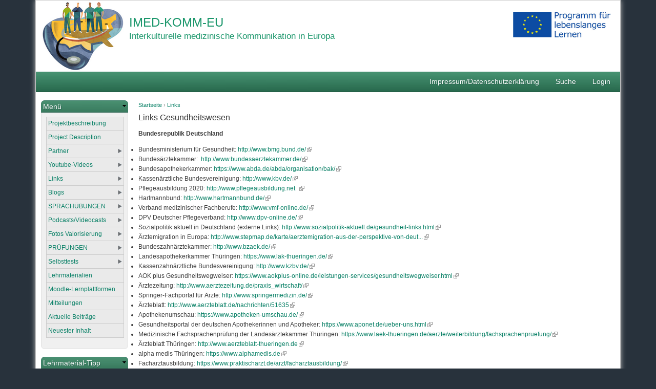

--- FILE ---
content_type: text/html; charset=utf-8
request_url: https://www.imed-komm.eu/node/7
body_size: 11645
content:
<!DOCTYPE html PUBLIC "-//W3C//DTD XHTML+RDFa 1.0//EN"
  "http://www.w3.org/MarkUp/DTD/xhtml-rdfa-1.dtd">
<html xmlns="http://www.w3.org/1999/xhtml" xml:lang="de" version="XHTML+RDFa 1.0" dir="ltr"
  xmlns:content="http://purl.org/rss/1.0/modules/content/"
  xmlns:dc="http://purl.org/dc/terms/"
  xmlns:foaf="http://xmlns.com/foaf/0.1/"
  xmlns:og="http://ogp.me/ns#"
  xmlns:rdfs="http://www.w3.org/2000/01/rdf-schema#"
  xmlns:sioc="http://rdfs.org/sioc/ns#"
  xmlns:sioct="http://rdfs.org/sioc/types#"
  xmlns:skos="http://www.w3.org/2004/02/skos/core#"
  xmlns:xsd="http://www.w3.org/2001/XMLSchema#">

<head profile="http://www.w3.org/1999/xhtml/vocab">
  <meta http-equiv="Content-Type" content="text/html; charset=utf-8" />
<meta name="Generator" content="Drupal 7 (http://drupal.org)" />
<link rel="canonical" href="/node/7" />
<link rel="shortlink" href="/node/7" />
<link rel="alternate" type="application/rss+xml" title="Neuigkeiten IMED-KOMM.EU" href="https://www.imed-komm.eu/rss.xml" />
<link rel="shortcut icon" href="https://www.imed-komm.eu/sites/all/themes/cti_flex/favicon.ico" type="image/vnd.microsoft.icon" />
  <title>Links Gesundheitswesen | IMED-KOMM-EU</title>
  <style type="text/css" media="all">
@import url("https://www.imed-komm.eu/modules/system/system.base.css?t64oio");
@import url("https://www.imed-komm.eu/modules/system/system.menus.css?t64oio");
@import url("https://www.imed-komm.eu/modules/system/system.messages.css?t64oio");
@import url("https://www.imed-komm.eu/modules/system/system.theme.css?t64oio");
</style>
<style type="text/css" media="all">
@import url("https://www.imed-komm.eu/sites/all/libraries/mediaelement/build/mediaelementplayer.min.css?t64oio");
</style>
<style type="text/css" media="all">
@import url("https://www.imed-komm.eu/sites/all/modules/collapsiblock/collapsiblock.css?t64oio");
@import url("https://www.imed-komm.eu/modules/comment/comment.css?t64oio");
@import url("https://www.imed-komm.eu/sites/all/modules/date/date_repeat_field/date_repeat_field.css?t64oio");
@import url("https://www.imed-komm.eu/modules/field/theme/field.css?t64oio");
@import url("https://www.imed-komm.eu/modules/node/node.css?t64oio");
@import url("https://www.imed-komm.eu/modules/poll/poll.css?t64oio");
@import url("https://www.imed-komm.eu/modules/search/search.css?t64oio");
@import url("https://www.imed-komm.eu/modules/user/user.css?t64oio");
@import url("https://www.imed-komm.eu/sites/all/modules/extlink/css/extlink.css?t64oio");
@import url("https://www.imed-komm.eu/modules/forum/forum.css?t64oio");
@import url("https://www.imed-komm.eu/sites/all/modules/views/css/views.css?t64oio");
@import url("https://www.imed-komm.eu/sites/all/modules/ckeditor/css/ckeditor.css?t64oio");
</style>
<style type="text/css" media="all">
@import url("https://www.imed-komm.eu/sites/all/modules/colorbox/styles/default/colorbox_default_style.css?t64oio");
@import url("https://www.imed-komm.eu/sites/all/modules/ctools/css/ctools.css?t64oio");
@import url("https://www.imed-komm.eu/sites/all/modules/print/print_ui/css/print_ui.theme.css?t64oio");
@import url("https://www.imed-komm.eu/sites/all/modules/nice_menus/css/nice_menus.css?t64oio");
@import url("https://www.imed-komm.eu/sites/all/themes/nice-menu/nice_menus_default.css?t64oio");
</style>
<style type="text/css" media="all">
@import url("https://www.imed-komm.eu/sites/all/themes/cti_flex/css/html-reset.css?t64oio");
@import url("https://www.imed-komm.eu/sites/all/themes/cti_flex/css/cti-flex-style.css?t64oio");
@import url("https://www.imed-komm.eu/sites/all/themes/cti_flex/css/layout.css?t64oio");
@import url("https://www.imed-komm.eu/sites/all/themes/cti_flex/css/color-schemes.css?t64oio");
@import url("https://www.imed-komm.eu/sites/all/themes/cti_flex/css/local.css?t64oio");
</style>
<style type="text/css" media="print">
@import url("https://www.imed-komm.eu/sites/all/themes/cti_flex/css/print.css?t64oio");
</style>

<!--[if lte IE 7]>
<style type="text/css" media="all">
@import url("https://www.imed-komm.eu/sites/all/themes/cti_flex/css/ie7.css?t64oio");
</style>
<![endif]-->

<!--[if lte IE 6]>
<style type="text/css" media="all">
@import url("https://www.imed-komm.eu/sites/all/themes/cti_flex/css/ie6.css?t64oio");
</style>
<![endif]-->
  <script type="text/javascript" src="https://www.imed-komm.eu/misc/jquery.js?v=1.4.4"></script>
<script type="text/javascript" src="https://www.imed-komm.eu/misc/jquery-extend-3.4.0.js?v=1.4.4"></script>
<script type="text/javascript" src="https://www.imed-komm.eu/misc/jquery-html-prefilter-3.5.0-backport.js?v=1.4.4"></script>
<script type="text/javascript" src="https://www.imed-komm.eu/misc/jquery.once.js?v=1.2"></script>
<script type="text/javascript" src="https://www.imed-komm.eu/misc/drupal.js?t64oio"></script>
<script type="text/javascript" src="https://www.imed-komm.eu/misc/jquery.cookie.js?v=1.0"></script>
<script type="text/javascript" src="https://www.imed-komm.eu/sites/all/libraries/mediaelement/build/mediaelement-and-player.min.js?v=4"></script>
<script type="text/javascript" src="https://www.imed-komm.eu/sites/all/modules/nice_menus/js/jquery.bgiframe.js?v=2.1"></script>
<script type="text/javascript" src="https://www.imed-komm.eu/sites/all/modules/nice_menus/js/jquery.hoverIntent.js?v=0.5"></script>
<script type="text/javascript" src="https://www.imed-komm.eu/sites/all/modules/nice_menus/js/superfish.js?v=1.4.8"></script>
<script type="text/javascript" src="https://www.imed-komm.eu/sites/all/modules/nice_menus/js/nice_menus.js?v=1.0"></script>
<script type="text/javascript" src="https://www.imed-komm.eu/misc/jquery.form.js?v=2.52"></script>
<script type="text/javascript" src="https://www.imed-komm.eu/misc/ajax.js?v=7.101"></script>
<script type="text/javascript" src="https://www.imed-komm.eu/sites/all/modules/collapsiblock/collapsiblock.js?t64oio"></script>
<script type="text/javascript" src="https://www.imed-komm.eu/sites/default/files/languages/de_ovwAJnZCQdgy2t-9PvScFf4axqkV_Ca7inHG9l8kI4E.js?t64oio"></script>
<script type="text/javascript" src="https://www.imed-komm.eu/sites/all/libraries/colorbox/colorbox/jquery.colorbox-min.js?t64oio"></script>
<script type="text/javascript" src="https://www.imed-komm.eu/sites/all/modules/colorbox/js/colorbox.js?t64oio"></script>
<script type="text/javascript" src="https://www.imed-komm.eu/sites/all/modules/colorbox/styles/default/colorbox_default_style.js?t64oio"></script>
<script type="text/javascript" src="https://www.imed-komm.eu/sites/all/modules/mediaelement/mediaelement.js?t64oio"></script>
<script type="text/javascript" src="https://www.imed-komm.eu/sites/all/modules/views/js/base.js?t64oio"></script>
<script type="text/javascript" src="https://www.imed-komm.eu/misc/progress.js?v=7.101"></script>
<script type="text/javascript" src="https://www.imed-komm.eu/sites/all/modules/views/js/ajax_view.js?t64oio"></script>
<script type="text/javascript" src="https://www.imed-komm.eu/sites/all/modules/extlink/js/extlink.js?t64oio"></script>
<script type="text/javascript">
<!--//--><![CDATA[//><!--
jQuery.extend(Drupal.settings, {"basePath":"\/","pathPrefix":"","setHasJsCookie":0,"ajaxPageState":{"theme":"cti_flex","theme_token":"0_S4yMbt7BSUTrcVEN5B4fEwpbM4LPQnxrdWozUIE4g","js":{"misc\/jquery.js":1,"misc\/jquery-extend-3.4.0.js":1,"misc\/jquery-html-prefilter-3.5.0-backport.js":1,"misc\/jquery.once.js":1,"misc\/drupal.js":1,"misc\/jquery.cookie.js":1,"sites\/all\/libraries\/mediaelement\/build\/mediaelement-and-player.min.js":1,"sites\/all\/modules\/nice_menus\/js\/jquery.bgiframe.js":1,"sites\/all\/modules\/nice_menus\/js\/jquery.hoverIntent.js":1,"sites\/all\/modules\/nice_menus\/js\/superfish.js":1,"sites\/all\/modules\/nice_menus\/js\/nice_menus.js":1,"misc\/jquery.form.js":1,"misc\/ajax.js":1,"sites\/all\/modules\/collapsiblock\/collapsiblock.js":1,"public:\/\/languages\/de_ovwAJnZCQdgy2t-9PvScFf4axqkV_Ca7inHG9l8kI4E.js":1,"sites\/all\/libraries\/colorbox\/colorbox\/jquery.colorbox-min.js":1,"sites\/all\/modules\/colorbox\/js\/colorbox.js":1,"sites\/all\/modules\/colorbox\/styles\/default\/colorbox_default_style.js":1,"sites\/all\/modules\/mediaelement\/mediaelement.js":1,"sites\/all\/modules\/views\/js\/base.js":1,"misc\/progress.js":1,"sites\/all\/modules\/views\/js\/ajax_view.js":1,"sites\/all\/modules\/extlink\/js\/extlink.js":1},"css":{"modules\/system\/system.base.css":1,"modules\/system\/system.menus.css":1,"modules\/system\/system.messages.css":1,"modules\/system\/system.theme.css":1,"sites\/all\/libraries\/mediaelement\/build\/mediaelementplayer.min.css":1,"sites\/all\/modules\/collapsiblock\/collapsiblock.css":1,"modules\/comment\/comment.css":1,"sites\/all\/modules\/date\/date_repeat_field\/date_repeat_field.css":1,"modules\/field\/theme\/field.css":1,"modules\/node\/node.css":1,"modules\/poll\/poll.css":1,"modules\/search\/search.css":1,"modules\/user\/user.css":1,"sites\/all\/modules\/extlink\/css\/extlink.css":1,"modules\/forum\/forum.css":1,"sites\/all\/modules\/views\/css\/views.css":1,"sites\/all\/modules\/ckeditor\/css\/ckeditor.css":1,"sites\/all\/modules\/colorbox\/styles\/default\/colorbox_default_style.css":1,"sites\/all\/modules\/ctools\/css\/ctools.css":1,"sites\/all\/modules\/print\/print_ui\/css\/print_ui.theme.css":1,"sites\/all\/modules\/nice_menus\/css\/nice_menus.css":1,"sites\/all\/themes\/nice-menu\/nice_menus_default.css":1,"sites\/all\/themes\/cti_flex\/css\/html-reset.css":1,"sites\/all\/themes\/cti_flex\/css\/cti-flex-style.css":1,"sites\/all\/themes\/cti_flex\/css\/wireframes.css":1,"sites\/all\/themes\/cti_flex\/css\/layout.css":1,"sites\/all\/themes\/cti_flex\/css\/color-schemes.css":1,"sites\/all\/themes\/cti_flex\/css\/local.css":1,"sites\/all\/themes\/cti_flex\/css\/print.css":1,"sites\/all\/themes\/cti_flex\/css\/ie7.css":1,"sites\/all\/themes\/cti_flex\/css\/ie6.css":1}},"collapsiblock":{"blocks":{"block-menu-menu--ffentlicher-bereich":"3","block-block-4":"2","block-block-5":"2","block-node-recent":"1","block-block-6":"2","block-nice-menus-1":"2","block-views-lehrmaterial-block-block":"2","block-menu-menu-interner-bereich":"2","block-nice-menus-2":"2","block-block-3":"1","block-block-7":"2","block-block-8":"2"},"default_state":"2","slide_type":"1","slide_speed":"200","block_title":":header:first","block":"div.block","block_content":"div.content"},"colorbox":{"opacity":"0.85","current":"{current} von {total}","previous":"\u00ab Zur\u00fcck","next":"Weiter \u00bb","close":"Schlie\u00dfen","maxWidth":"100%","maxHeight":"100%","fixed":true},"mediaelementAll":true,"nice_menus_options":{"delay":"800","speed":"slow"},"views":{"ajax_path":"\/views\/ajax","ajaxViews":{"views_dom_id:eb1992f9c8fc5eb4bd029f54cd1598a6":{"view_name":"Neuigkeiten","view_display_id":"block","view_args":"","view_path":"node\/7","view_base_path":"http:\/\/www.imed-komm.eu\/tracker","view_dom_id":"eb1992f9c8fc5eb4bd029f54cd1598a6","pager_element":0}}},"urlIsAjaxTrusted":{"\/views\/ajax":true},"extlink":{"extTarget":"_blank","extClass":"ext","extLabel":"(Link ist extern)","extImgClass":0,"extIconPlacement":"append","extSubdomains":1,"extExclude":"","extInclude":"sites\\\/default\\\/files","extCssExclude":"","extCssExplicit":"","extAlert":0,"extAlertText":"This link will take you to an external web site.","mailtoClass":"mailto","mailtoLabel":"(Link sendet E-Mail)","extUseFontAwesome":false}});
//--><!]]>
</script>
</head>
<body class="html not-front not-logged-in one-sidebar sidebar-first page-node page-node- page-node-7 node-type-page section-node fixed-layout fixed-background white_bg green_accent font-family-verdana font-size-12 seven-px-corners" >
  <div id="skip-link">
    <a href="#main-menu" class="element-invisible element-focusable">Zur Navigation</a>
  </div>
    
<div id="page-wrapper"><div id="page" >

  <div id="header"><div class="section clearfix">

    
          <a href="/" title="Startseite" rel="home" id="logo"><img src="https://www.imed-komm.eu/sites/default/files/imed-logo161.png" alt="Startseite" /></a>
    
          <div id="name-and-slogan">
                              <div id="site-name">
              <a href="/" title="Startseite" rel="home"><span>IMED-KOMM-EU</span></a>
            </div>
                  
                  <div id="site-slogan">Interkulturelle medizinische Kommunikation in Europa</div>
              </div><!-- /#name-and-slogan -->
    
      <div class="region region-header">
    <div id="block-block-3" class="block block-block first last odd">

      
  <div class="content">
    <p><a href="http://ec.europa.eu/education/leonardo-da-vinci/transfer_de.htm" target="_blank"><img alt="Europäische Kommission" src="/sites/default/files/eu-logo_0.png" style="width: 191px; height: 50px; float: right; margin-left: 10px; margin-right: 10px;" /></a></p>
  </div>

</div><!-- /.block -->
  </div><!-- /.region -->

  </div></div><!-- /.section, /#header -->

  <div id="main-wrapper"><div id="main" class="clearfix with-navigation">

    <div id="content" class="column"><div class="section">
            <div class="breadcrumb"><h2 class="element-invisible">Sie sind hier</h2><a href="/">Startseite</a> › <a title="Links" class="nolink" tabindex="0">Links</a></div>      <a id="main-content"></a>
                    <h1 class="title" id="page-title">Links Gesundheitswesen</h1>
                                <div class="tabs"></div>
                          <div class="region region-content">
    <div id="block-system-main" class="block block-system first last odd">

      
  <div class="content">
    <div id="node-7" class="node node-page view-mode-full clearfix" about="/node/7" typeof="foaf:Document">

  
      <span property="dc:title" content="Links Gesundheitswesen" class="rdf-meta element-hidden"></span><span property="sioc:num_replies" content="0" datatype="xsd:integer" class="rdf-meta element-hidden"></span>
  
  
  <div class="content">
    <div class="field field-name-body field-type-text-with-summary field-label-hidden"><div class="field-items"><div class="field-item even" property="content:encoded"><p><strong>Bundesrepublik Deutschland</strong></p>
<ul>
<li>Bundesministerium für Gesundheit: <a href="http://www.bmg.bund.de/">http://www.bmg.bund.de/</a></li>
<li>Bundesärztekammer:  <a href="http://www.bundesaerztekammer.de/">http://www.bundesaerztekammer.de/</a></li>
<li>Bundesapothekerkammer: <a href="https://www.abda.de/abda/organisation/bak/">https://www.abda.de/abda/organisation/bak/</a></li>
<li>Kassenärztliche Bundesvereinigung: <a href="http://www.kbv.de/">http://www.kbv.de/</a></li>
<li>Pflegeausbildung 2020: <a href="http://www.pflegeausbildung.net">http://www.pflegeausbildung.net  </a></li>
<li>Hartmannbund: <a href="http://www.hartmannbund.de/">http://www.hartmannbund.de/</a></li>
<li>Verband medizinischer Fachberufe: <a href="http://www.vmf-online.de/">http://www.vmf-online.de/</a></li>
<li>DPV Deutscher Pflegeverband: <a href="http://www.dpv-online.de/">http://www.dpv-online.de/</a></li>
<li>Sozialpolitik aktuell in Deutschland (externe Links): <a href="http://www.sozialpolitik-aktuell.de/gesundheit-links.html">http://www.sozialpolitik-aktuell.de/gesundheit-links.html</a></li>
<li>Ärztemigration in Europa: <a href="http://www.stepmap.de/karte/aerztemigration-aus-der-perspektive-von-deutschland-1118626">http://www.stepmap.de/karte/aerztemigration-aus-der-perspektive-von-deut...</a></li>
<li>Bundeszahnärztekammer: <a href="http://www.bzaek.de/">http://www.bzaek.de/</a></li>
<li>Landesapothekerkammer Thüringen:<a href="https://www.lak-thueringen.de/"> https://www.lak-thueringen.de/</a></li>
<li>Kassenzahnärztliche Bundesvereinigung: <a href="http://www.kzbv.de/">http://www.kzbv.de/</a></li>
<li>AOK plus Gesundheitswegweiser: <a href="https://www.aokplus-online.de/leistungen-services/gesundheitswegweiser.html">https://www.aokplus-online.de/leistungen-services/gesundheitswegweiser.html</a></li>
<li>Ärztezeitung: <a href="http://www.aerztezeitung.de/praxis_wirtschaft/">http://www.aerztezeitung.de/praxis_wirtschaft/</a></li>
<li>Springer-Fachportal für Ärzte: <a href="http://www.springermedizin.de/">http://www.springermedizin.de/</a></li>
<li>Ärzteblatt: <a href="http://www.aerzteblatt.de/nachrichten/51635">http://www.aerzteblatt.de/nachrichten/51635</a></li>
<li>Apothekenumschau: <a href="https://www.apotheken-umschau.de/">https://www.apotheken-umschau.de/</a></li>
<li>Gesundheitsportal der deutschen Apothekerinnen und Apotheker: <a href="https://www.aponet.de/ueber-uns.html">https://www.aponet.de/ueber-uns.html</a></li>
<li>Medizinische Fachsprachenprüfung der Landesärztekammer Thüringen: <a href="https://www.laek-thueringen.de/aerzte/weiterbildung/fachsprachenpruefung/">https://www.laek-thueringen.de/aerzte/weiterbildung/fachsprachenpruefung/</a></li>
<li>Ärzteblatt Thüringen: <a href="http://www.aerzteblatt-thueringen.de">http://www.aerzteblatt-thueringen.de</a></li>
<li>alpha medis Thüringen: <a href="https://www.alphamedis.de">https://www.alphamedis.de</a></li>
<li>Facharztausbildung: <a href="https://www.praktischarzt.de/arzt/facharztausbildung/">https://www.praktischarzt.de/arzt/facharztausbildung/</a></li>
<li>Deutsch-syrisches Forum für Ärzte, Zahnärzte und Apotheker: <a href="http://forum.alkawakibi.org">http://forum.alkawakibi.org</a></li>
<li>Karriere in der Zahnarztpraxis:<a href="https://www.deutscher-zahnarzt-service.de/service/karriere">https://www.deutscher-zahnarzt-service.de/service/karriere</a></li>
<li>Leitfaden zur ärztlichen Gesprächsführung: <a href="http://www.germanistik.hhu.de/fileadmin/redaktion/Fakultaeten/Philosophische_Fakultaet/Germanistik/Germanistische_Sprachwissenschaft/Dateien/Bechmann/Leitfaden_zur_a__rztlichen_Gespra__chsfu__hrung.pdf">http://www.germanistik.hhu.de/fileadmin/redaktion/Fakultaeten/Philosophi...</a></li>
<li>Gesprächsführung lernen: <a href="https://www.aerzteblatt.de/archiv/195787/Kommunikation-Gespraechsfuehrung-lernen">https://www.aerzteblatt.de/archiv/195787/Kommunikation-Gespraechsfuehrun...</a></li>
<li>Netzwerk Linguistik&amp;Medizin: <a href="http://www.linguistik-medizin.net">http://www.linguistik-medizin.net</a></li>
</ul>
<p><strong>Bulgarien</strong></p>
<ul>
<li>Ministerium für Gesundheitswesen: <a href="http://www.mh.government.bg/">http://www.mh.government.bg/</a></li>
<li>Ausschuss für Gesundheitswesen im Parlament: <a href="http://www.parliament.bg/bg/parliamentarygroups/">http://www.parliament.bg/bg/parliamentarygroups/</a></li>
<li>Exekutivagentur für Medikamente: <a href="http://www.bda.bg/">http://www.bda.bg/</a></li>
<li>Bulgarischer Ärzteverband: <a href="http://www.blsbg.com/">http://www.blsbg.com/</a></li>
<li>Bulgarischer Pflegeverband: <a href="http://www.nursing-bg.com/">http://www.nursing-bg.com/</a></li>
<li>Bulgarischer Pharmazieverband: <a href="http://www.bphu.bg/">http://www.bphu.bg/</a></li>
<li>Regionale Hygieneinspektion Varna: <a href="http://www.rzi-varna.com/history.php">http://www.rzi-varna.com/history.php</a></li>
<li>Medizinische Universität Sofia: <a href="http://mu-sofia.bg/">http://mu-sofia.bg/</a></li>
<li>Medizinische Universität Plovdiv: <a href="http://meduniversity-plovdiv.bg/">http://meduniversity-plovdiv.bg/</a></li>
<li>Medizinische Universität Pleven: <a href="http://www.mu-pleven.bg/index.php?lang=bg">http://www.mu-pleven.bg/index.php?lang=bg</a></li>
</ul>
<p><strong>Tschechische Republik</strong></p>
<ul>
<li>Ministerstvo zdravotnictví České republiky : <a href="http://www.mzcr.cz">http://www.mzcr.cz</a></li>
<li>Česká lékařská komora: <a href="http://www.firmy.cz/detail/2302433-ceska-lekarska-komora-praha-motol.html">http://www.firmy.cz/detail/2302433-ceska-lekarska-komora-praha-motol.html</a></li>
<li>Česká asociace sester: <a href="http://www.firmy.cz/detail/2302433-ceska-lekarska-komora-praha-motol.html">http://www.firmy.cz/detail/2302433-ceska-lekarska-komora-praha-motol.html</a></li>
<li>Zdravotní pojišťovny ČR:  <a href="http://www.firmy.cz/Banky-a-financni-sluzby/Pojistovaci-sluzby/Zdravotni-pojistovny#utm_source=adwords&amp;utm_medium=cpc">http://www.firmy.cz/Banky-a-financni-sluzby/Pojistovaci-sluzby/Zdravotni...</a></li>
</ul>
<p><strong>Ungarn</strong></p>
<ul>
<li>Állami Népegészségügyi és Tisztiorvosi Szolgálat (ÁNTSZ): <a href="https://www.antsz.hu/">https://www.antsz.hu/</a></li>
<li>Egészségügyi Engedélyezési és Közigazgatási Hivatal (EEKH): <a href="http://www.eekh.hu/">http://www.eekh.hu/</a></li>
<li>Országos Élelmezés- és Táplálkozástudományi Intézet (OÉTI): <a href="http://www.oeti.hu/">http://www.oeti.hu/</a></li>
<li>Országos Kémiai Biztonsági Intézet: <a href="http://www.okbi.hu/">http://www.okbi.hu/</a></li>
</ul>
<p><strong>Slowakei</strong></p>
<ul>
<li>Slovenská komora sestier a pôrodných asistentiek: <a href="http://www.azet.sk/firma/47173/slovenska-komora-sestier-a-porodnych-asistentiek/">http://www.azet.sk/firma/47173/slovenska-komora-sestier-a-porodnych-asis...</a></li>
<li>Všeobecná zdravotná poisťovňa: <a href="http://www.vszp.sk/">http://www.vszp.sk/</a></li>
<li>Dôvera zdravotná poisťovňa, a.s.: <a href="http://www.dovera.sk/uvod">http://www.dovera.sk/uvod</a></li>
<li>Zdravotné poisťovne na Slovensku: <a href="http://greenpages.spectator.sme.sk/sk/c/zdravotne-poistovne.html">http://greenpages.spectator.sme.sk/sk/c/zdravotne-poistovne.html</a></li>
<li>Slovenská lekárnická komora: <a href="https://www.slek.sk/">https://www.slek.sk/</a></li>
<li>Slovenská komora zubných lekárov: <a href="http://www.zzz.sk/?profil=4977">http://www.zzz.sk/?profil=4977</a></li>
<li>Nemocnice a polikliniky: <a href="http://www.zoznam.sk/katalog/Zdravie-krasa/Nemocnice-polikliniky/">http://www.zoznam.sk/katalog/Zdravie-krasa/Nemocnice-polikliniky/</a></li>
</ul>
<p><strong>Online-Kurse</strong></p>
<ul>
<li>TestDaF DOU: <a href="http://www.deutsch-uni.com/gast/duo/info/kurse_oberstufe.do?do=medizin">http://www.deutsch-uni.com/gast/duo/info/kurse_oberstufe.do?do=medizin</a></li>
</ul>
<p><strong>Online- Wörterbücher und Glossare Medizin</strong></p>
<ul>
<li>Medizinisches Lexikon von Zetkin/Schaldach: <a href="http://www.imedo.de/medizinlexikon">http://www.imedo.de/medizinlexikon</a></li>
<li>Arztbibliothek: <a href="http://www.arztbibliothek.de/">http://www.arztbibliothek.de/</a></li>
<li>Glossar Onkologie: <a href="http://www.krebsinformationsdienst.de/wegweiser/iblatt/kid-glossar.pdf">http://www.krebsinformationsdienst.de/wegweiser/iblatt/kid-glossar.pdf</a></li>
<li>Pons Onlinewörterbuch mit Fachwortschatz telc: <a href="http://de.pons.com">https://de.pons.com/</a> </li>
</ul>
<p><strong>Online-Nachschlagewerke Medizin/Pharmazie/Zahnmedizin</strong></p>
<ul>
<li>SYMPTOMA - Suchmaschine für Krankheiten: <a href="https://www.symptoma.com/de">https://www.symptoma.com/de</a></li>
<li>Arztbibliothek: <a href="http://www.arztbibliothek.de/">http://www.arztbibliothek.de/</a></li>
<li>Gesundheitsinformation.de: <a href="http://www.gesundheitsinformation.de/startseite.2.de.html">http://www.gesundheitsinformation.de/startseite.2.de.html</a></li>
<li>Curado: <a href="http://www.curado.de/">http://www.curado.de/</a></li>
<li>Onmeda-Gesundheitsportal: <a href="http://www.onmeda.de/">http://www.onmeda.de/</a></li>
<li>Apotheken-Umschau: <a href="http://www.apotheken-umschau.de/Krankheiten">http://www.apotheken-umschau.de/Krankheiten</a></li>
<li>Neue Apotheken Illustrierte: <a href="https://www.aponet.de/service/nai.html">https://www.aponet.de/service/nai.html</a></li>
<li>Arztbibliothek: <a href="http://www.arztbibliothek.de/">http://www.arztbibliothek.de/</a></li>
<li>Deutsches Netzwerk Evidenzbasierte Medizin: <a href="http://www.ebm-netzwerk.de/">http://www.ebm-netzwerk.de/</a></li>
<li>BVMed: <a href="http://www.bvmed.de/Start/">http://www.bvmed.de/Start/</a></li>
<li>Medizininfo: <a href="http://www.medizinfo.de/">http://www.medizinfo.de/</a></li>
<li>Schlaganfallhilfe: <a href="http://www.schlaganfall-hilfe.de/home;jsessionid=aaadikwCZc01KbHyLln7t">http://www.schlaganfall-hilfe.de/home;jsessionid=aaadikwCZc01KbHyLln7t</a></li>
<li>Arztbriefmanager: <a href="http://www.arztbriefmanager.de/bfm_home.php">http://www.arztbriefmanager.de/bfm_home.php</a></li>
<li> Börm Bruckmeier Verlag: Ärzte- und Patienten-Apps: <a href="http://www.media4u.com/de/category/apps">http://www.media4u.com/de/category/apps/</a></li>
<li>Medikamentenratgeber: <a href="https://www.onmeda.de/medikamente/ ">https://www.onmeda.de/medikamente/ </a></li>
<li>Glossar zu Begriffen der Pharmazeutik: <a href="https://onlinelibrary.wiley.com/doi/full/10.1002/ange.201100728">https://onlinelibrary.wiley.com/doi/full/10.1002/ange.201100728</a></li>
<li>Glossar - Begriffe aus der Zahnheilkunde: <a href="https://www.zahnklinik-altoetting.de/servicecenter/glossar-begriffe-aus-der-zahnheilkunde.html">https://www.zahnklinik-altoetting.de/servicecenter/glossar-begriffe-aus-...</a></li>
<li>Glossar der Zahnmedizin: <a href="https://www.zoetis.de/conditions/glossar-der-zahnmedizin.aspx">https://www.zoetis.de/conditions/glossar-der-zahnmedizin.aspx</a></li>
<li>Das Zahnarzt-ABC: <a href="https://www.drgal.de/glossar/">https://www.drgal.de/glossar/</a></li>
<li>Lexikon Zahnmedizin: <a href="http://www.gesundmed.de/glossar-lexikon/zahnmedizin">http://www.gesundmed.de/glossar-lexikon/zahnmedizin</a></li>
</ul>
<p><strong>Online-Quiz Gesundheitswesen und Krankheiten</strong></p>
<ul>
<li>Gesundheit.de – Gesundheitsquiz zu 10 Themen: <a href="http://www.gesundheit.de/wissen/gesundheitsquiz">http://www.gesundheit.de/wissen/gesundheitsquiz</a></li>
<li>​Spiegel - Gesundheitsquiz:  <a href="http://www.spiegel.de/thema/gesundheits_quiz/ ">http://www.spiegel.de/thema/gesundheits_quiz/ </a></li>
<li>Medizin-Quiz: <a href="http://www.fragespiel.com/quizfragen/medizin.html">http://www.fragespiel.com/quizfragen/medizin.html</a></li>
<li>QuizAction: <a href="http://www.quizaction.de/wissen/medizin/quiz">http://www.quizaction.de/wissen/medizin/quiz</a> und <a href="http://www.quizaction.de/wissen/anatomie/quiz">http://www.quizaction.de/wissen/anatomie/quiz</a></li>
<li>Testedich.de: <a href="http://www.testedich.de/wissen-tests-Medizin-quizzes.php?katb=07M0">http://www.testedich.de/wissen-tests-Medizin-quizzes.php?katb=07M0</a></li>
<li>Doktor Gumbert: <a href="http://www.dr-gumpert.de/html/medizinquiz.html">http://www.dr-gumpert.de/html/medizinquiz.html</a></li>
<li>Apotheken-Umschau: <a href="http://www.apotheken-umschau.de/Medizin/Quiz-Was-bedeuten-diese-medizinischen-Begriffe-77105.html">http://www.apotheken-umschau.de/Medizin/Quiz-Was-bedeuten-diese-medizini...</a></li>
<li>Wissenstest Apotheke: <a href="https://www.aponet.de/service/checklisten-und-tests/wissenstests.html">https://www.aponet.de/service/checklisten-und-tests/wissenstests.html</a></li>
<li>MedCtr: <a href="http://medctr.de/index.php?page=quiz ">http://medctr.de/index.php?page=quiz </a></li>
<li>Check yourself: <a href="http://www.checkyourself.de/quiz/qbk-medizin-01/fragen.html">http://www.checkyourself.de/quiz/qbk-medizin-01/fragen.html</a></li>
<li>Gesundheitstest Berliner Morgenpost: <a href="http://www.morgenpost.de/web-wissen/gesundheitstests/">http://www.morgenpost.de/web-wissen/gesundheitstests/</a></li>
<li>Krankheiten-Quiz: Schwerer Fall von Petrophaga lorioti: <a href="http://www.spiegel.de/gesundheit/diagnose/krankheiten-quiz-raten-sie-die-richtige-diagnose-a-908162.html">http://www.spiegel.de/gesundheit/diagnose/krankheiten-quiz-raten-sie-die...</a></li>
</ul>
</div></div></div>  </div>

  <ul class="links inline"><li class="print_html first"><a href="/print/7" title="Zeigt eine druckbare Seite an" class="print-page" onclick="window.open(this.href); return false" rel="nofollow"><img class="print-icon print-icon-margin" typeof="foaf:Image" src="https://www.imed-komm.eu/sites/all/modules/print/icons/print_icon.png" width="16px" height="16px" alt="Druckversion" title="Druckversion" />Druckversion</a></li>
<li class="print_mail last"><a href="/printmail/7" title="Diese Seite per Mail senden" class="print-mail" rel="nofollow"><img class="print-icon print-icon-margin" typeof="foaf:Image" src="https://www.imed-komm.eu/sites/all/modules/print/print_mail/icons/mail_icon.png" width="16px" height="16px" alt="Als E-Mail senden" title="Als E-Mail senden" />Als E-Mail senden</a></li>
</ul>
  
</div> <!-- /.node -->
  </div>

</div><!-- /.block -->
  </div><!-- /.region -->
              </div></div><!-- /.section, /#content -->

          <div id="navigation"><div class="section clearfix">

        <h2 class="element-invisible">Hauptmenü</h2><ul id="main-menu" class="links inline clearfix"><li class="menu-392 first"><a href="/node/4" title="Impressum">Impressum/Datenschutzerklärung</a></li>
<li class="menu-508"><a href="/search/node" title="Webseite durchsuchen">Suche</a></li>
<li class="menu-233 last"><a href="/user/login" title="Anmelden">Login</a></li>
</ul>
        
      </div></div><!-- /.section, /#navigation -->
    
      <div class="region region-sidebar-first column sidebar"><div class="section">
    <div id="block-nice-menus-1" class="block block-nice-menus first odd">

        <h2 class="block-title"><span class="nice-menu-show-title">Menü</span></h2>
    
  <div class="content">
    <ul class="nice-menu nice-menu-right nice-menu-menu--ffentlicher-bereich" id="nice-menu-1"><li class="menu-390 menu-path-node-2 first odd "><a href="/node/2" title="Projektbeschreibung">Projektbeschreibung</a></li>
<li class="menu-391 menu-path-node-3  even "><a href="/node/3" title="Project Description">Project Description</a></li>
<li class="menu-501 menuparent  menu-path-nolink  odd "><a title="" class="nolink" tabindex="0">Partner</a><ul><li class="menu-607 menu-path-node-5 first odd "><a href="/node/5" title="Projektpartner IMED-KOMM">Projektpartner</a></li>
<li class="menu-502 menu-path-node-6  even last"><a href="/node/6" title="Praxispartner">Praxispartner</a></li>
</ul></li>
<li class="menu-823 menuparent  menu-path-nolink  even "><a title="" class="nolink" tabindex="0">Youtube-Videos</a><ul><li class="menu-841 menu-path-youtube-videos-5 first odd "><a href="/youtube-videos-5" title="Videos zum Kurs &quot;Deutsch für Mediziner&quot;">Kurs &quot;Deutsch für Mediziner&quot;</a></li>
<li class="menu-759 menu-path-youtube-videos-1  even "><a href="/youtube-videos-1" title="Youtube Videos der Kategorie: Gesundheit - Ärzte">Gesundheit - Ärzte</a></li>
<li class="menu-5449 menu-path-youtube-videos-6  odd "><a href="/youtube-videos-6" title="Gesundheit - Apotheker">Gesundheit - Apotheker</a></li>
<li class="menu-760 menu-path-youtube-videos-2  even "><a href="/youtube-videos-2" title="Youtube Videos der Kategorie: Gesundheit - Krankenpfleger/in">Gesundheit - Krankenpfleger/in</a></li>
<li class="menu-5450 menu-path-youtube-videos-7  odd "><a href="/youtube-videos-7" title="Gesundheit -  Zahnarzt">Gesundheit -  Zahnarzt</a></li>
<li class="menu-761 menu-path-youtube-videos-3  even "><a href="/youtube-videos-3" title="Youtube Videos der Kategorie: Interkulturelle Kommunikation">Interkulturelle Kommunikation</a></li>
<li class="menu-762 menu-path-youtube-videos-4  odd last"><a href="/youtube-videos-4" title="Youtube Videos der Kategorie: Landeskunde">Landeskunde</a></li>
</ul></li>
<li class="menu-504 menuparent  menu-path-nolink active-trail  odd "><a title="Links" class="nolink" tabindex="0">Links</a><ul><li class="menu-503 menu-path-node-7 active-trail first odd "><a href="/node/7" title="Links Gesundheitswesen" class="active">Gesundheitswesen</a></li>
<li class="menu-667 menu-path-node-10  even "><a href="/node/10" title="Interkulturelle Kommunikation">Interkulturelle Kommunikation</a></li>
<li class="menu-668 menu-path-node-11  odd "><a href="/node/11" title="Landeskunde">Landeskunde</a></li>
<li class="menu-915 menu-path-node-440  even last"><a href="/jobsuche" title="Auf der Bildungsseite finden Sie alle Informationen rund um das Fernstudium in Deutschland. Wer mit dem Gedanken spielt, sich weiterzubilden oder beruflich vorankommen möchte und dazu ein Fernstudium in Deutschland anfangen will, findet auf dem Portal schnell und einfach die passenden Informationen zu den jeweiligen Fernstudiengängen.">Ratgeber Beruf/Stellensuche</a></li>
</ul></li>
<li class="menu-551 menuparent  menu-path-nolink  even "><a title="Weblogs" class="nolink" tabindex="0">Blogs</a><ul><li class="menu-552 menu-path-node-9 first odd last"><a href="/node/9" title="Weblog Europass">Europass</a></li>
</ul></li>
<li class="menu-766 menuparent  menu-path-nolink  odd "><a title="Sprachübungen zur interkulturellen medizinischen Kommunikation" class="nolink" tabindex="0">SPRACHÜBUNGEN</a><ul><li class="menu-769 menu-path-node-67 first odd "><a href="/node/67" title="Sprachkurse">Sprachkurse</a></li>
<li class="menu-768 menu-path-node-64  even "><a href="/node/64" title="Glossare">Glossare</a></li>
<li class="menu-770 menu-path-node-68  odd last"><a href="/node/68" title="Interkulturelle Kommunikation">Interkulturelle Kommunikation</a></li>
</ul></li>
<li class="menu-836 menuparent  menu-path-nolink  even "><a title="Podcasts und Videocasts" class="nolink" tabindex="0">Podcasts/Videocasts</a><ul><li class="menu-840 menu-path-podcasts-ik first odd "><a href="/podcasts_ik" title="Interkulturelle Kommunikation">Interkulturelle Kommunikation</a></li>
<li class="menu-838 menu-path-podcasts-medizin  even last"><a href="/podcasts_medizin" title="Medizin">Medizin</a></li>
</ul></li>
<li class="menu-871 menuparent  menu-path-nolink  odd "><a title="Fotos Valorisierung" class="nolink" tabindex="0">Fotos Valorisierung</a><ul><li class="menu-872 menu-path-bilder-1 first odd "><a href="/bilder_1" title="Praxispartner Klinik Bad Berka">Praxispartner Klinik Bad Berka</a></li>
<li class="menu-873 menu-path-bilder-2  even "><a href="/bilder_2" title="Auftakttreffen IMED-KOMM 2012">Auftakttreffen IMED-KOMM 2012</a></li>
<li class="menu-914 menu-path-bilder-3  odd "><a href="/bilder_3" title="Dissemination Nicosia 2012">Dissemination Nicosia 2012</a></li>
<li class="menu-1033 menu-path-bilder-4  even "><a href="/bilder_4" title="Rijeka und Opatija 2012">Rijeka und Opatija 2012</a></li>
<li class="menu-1294 menu-path-bilder-5  odd "><a href="/Bilder_5" title="Projektmeeting in České Budějovice März 2013">Meeting České Budějovice 2013</a></li>
<li class="menu-1569 menu-path-bilder-6  even "><a href="/bilder_6" title="Dissemination LSE London 2013">Dissemination LSE London 2013</a></li>
<li class="menu-1787 menu-path-bilder-7  odd "><a href="/bilder_7" title="Dissemination Isparta 2013">Dissemination Isparta 2013</a></li>
<li class="menu-1831 menu-path-bilder-8  even "><a href="/bilder_8" title="Dissemination Berlin 2013">Dissemination Berlin 2013</a></li>
<li class="menu-2967 menu-path-bilder-15  odd "><a href="/bilder_15" title="Dissemination Noto 2014">Dissemination Noto 2014</a></li>
<li class="menu-1832 menu-path-bilder-9  even "><a href="/bilder_9" title="Internationaler Valorisierungsworkshop Pécs 2013">Internationaler Valorisierungsworkshop Pécs 2013</a></li>
<li class="menu-3143 menu-path-bilder-16  odd "><a href="/bilder_16" title="Internationale Valorisierungskonferenz Varna 2014">Internationale Valorisierungskonferenz Varna 2014</a></li>
<li class="menu-2241 menu-path-bilder-14  even "><a href="/bilder_14" title="Meeting Nitra 2014">Meeting Nitra 2014</a></li>
<li class="menu-1876 menu-path-bilder-10  odd "><a href="/bilder_10" title="Valorisierung Bulgarien/Varna">Valorisierung Bulgarien/Varna</a></li>
<li class="menu-2239 menu-path-bilder-12  even "><a href="/bilder_12" title="Valorisierung Slowakische Republik/Nitra">Valorisierung Slowakische Republik/Nitra</a></li>
<li class="menu-2240 menu-path-bilder-13  odd "><a href="/bilder_13" title="Valorisierung Tschechische Republik/České Budějovice">Valorisierung Tschechische Republik/České Budějovice</a></li>
<li class="menu-2238 menu-path-bilder-11  even "><a href="/bilder_11" title="Valorisierung Ungarn/Pécs">Valorisierung Ungarn/Pécs</a></li>
<li class="menu-3835 menu-path-bilder-17  odd last"><a href="/bilder_17" title="Meeting Nachhaltigkeit Varna 2015">Meeting Nachhaltigkeit Varna 2015</a></li>
</ul></li>
<li class="menu-1877 menuparent  menu-path-nolink  even "><a title="Prüfungen" class="nolink" tabindex="0">PRÜFUNGEN</a><ul><li class="menu-874 menuparent  menu-path-nolink first odd "><a title="ECL" class="nolink" tabindex="0">ECL</a><ul><li class="menu-875 menu-path-imed-kommeu-sites-default-files-anlagen-ecl-informationenpdf first odd "><a href="http://www.imed-komm.eu/sites/default/files/anlagen/ECL-Informationen.pdf" title="ECL-Informationen">Informationen</a></li>
<li class="menu-1614 menu-path-node-594  even "><a href="/node/594" title="Mustertest - Medizinische Fachsprachprüfung">Mustertest Deutsch Ärzte</a></li>
<li class="menu-1973 menu-path-node-765  odd "><a href="/node/765">Mustertest Deutsch Pflegekräfte</a></li>
<li class="menu-877 menu-path-node-759  even last"><a href="/pecs_univtv" title="Videos Pécs univTV">Videos Pécs univTV</a></li>
</ul></li>
<li class="menu-1878 menuparent  menu-path-nolink  even "><a title="" class="nolink" tabindex="0">telc</a><ul><li class="menu-1879 menu-path-node-756 first odd "><a href="/node/756" title="telc Informationen">Informationen</a></li>
<li class="menu-1880 menu-path-telcnet-pruefungsteilnehmende-sprachpruefungen-pruefungen-detail-telc-deutsch-b2-c1-medizinhtml  even "><a href="http://www.telc.net/pruefungsteilnehmende/sprachpruefungen/pruefungen/detail/telc-deutsch-b2-c1-medizin.html" title="telc Prüfung Ärzte">Prüfung Ärzte</a></li>
<li class="menu-1881 menu-path-telcnet-pruefungsteilnehmende-sprachpruefungen-pruefungen-detail-telc-deutsch-b2-c1-medizinhtmlt2  odd "><a href="http://www.telc.net/pruefungsteilnehmende/sprachpruefungen/pruefungen/detail/telc-deutsch-b2-c1-medizin.html#t=2" title="telc Übungstest Deutsch Ärzte">Übungstest Deutsch Ärzte</a></li>
<li class="menu-1882 menu-path-telcnet-pruefungsteilnehmende-sprachpruefungen-pruefungen-detail-telc-deutsch-b1-b2-pflegehtml  even "><a href="http://www.telc.net/pruefungsteilnehmende/sprachpruefungen/pruefungen/detail/telc-deutsch-b1-b2-pflege.html" title="telc Prüfung Pflegekräfte">Prüfung Pflegekräfte</a></li>
<li class="menu-1883 menu-path-telcnet-pruefungsteilnehmende-sprachpruefungen-pruefungen-detail-telc-deutsch-b1-b2-pflegehtmlt2  odd last"><a href="http://www.telc.net/pruefungsteilnehmende/sprachpruefungen/pruefungen/detail/telc-deutsch-b1-b2-pflege.html#t=2" title="telc Übungstest Deutsch Pflege">Übungstest Deutsch Pflege</a></li>
</ul></li>
<li class="menu-5404 menu-path-testdafde-  odd "><a href="http://www.testdaf.de/" title="TestDaF - Test für Deutsch als Fremdsprache">TestDaF - Test für Deutsch als Fremdsprache</a></li>
<li class="menu-5405 menu-path-dsh-germanycom-  even "><a href="http://www.dsh-germany.com/" title="DSH-Zugangsprüfung für das Hochschulstudium in Deutschland">DSH-Zugangsprüfung für das Hochschulstudium in Deutschland</a></li>
<li class="menu-5401 menu-path-node-1267  odd "><a href="/node/1267">Medizinische Fachsprachenprüfung Ärztekammer</a></li>
<li class="menu-5402 menu-path-imed-kommeu-node-1273  even "><a href="http://www.imed-komm.eu/node/1273" title="Fachsprachenprüfung für Apotheker">Fachsprachenprüfung für Apotheker</a></li>
<li class="menu-5403 menu-path-imed-kommeu-node-1275  odd last"><a href="http://www.imed-komm.eu/node/1275" title="Fachsprachenprüfung für Zahnärzte">Fachsprachenprüfung für Zahnärzte</a></li>
</ul></li>
<li class="menu-885 menuparent  menu-path-nolink  odd "><a title="Selbsttests" class="nolink" tabindex="0">Selbsttests</a><ul><li class="menu-887 menu-path-selbsttests-gesundheit first odd "><a href="/selbsttests_gesundheit" title="Gesundheitswesen">Gesundheitswesen</a></li>
<li class="menu-886 menu-path-selbsttests-ik  even "><a href="/selbsttests_ik" title="Interkulturelle Kommunikation">Interkulturelle Kommunikation</a></li>
<li class="menu-909 menu-path-selbsttests-landeskunde  odd "><a href="/selbsttests_landeskunde" title="Landeskunde">Landeskunde</a></li>
<li class="menu-908 menu-path-selbsttests-muendliche-kommunikation  even "><a href="/selbsttests_muendliche_kommunikation" title="Mündliche Kommunikation">Mündliche Kommunikation</a></li>
<li class="menu-1076 menu-path-selbsttests-patientenkommunikation  odd "><a href="/selbsttests_patientenkommunikation" title="Patientenkommunikation">Patientenkommunikation</a></li>
<li class="menu-3748 menu-path-kurs-gesundheitstourismus  even last"><a href="/kurs_gesundheitstourismus" title="Gesundheitstourismus">Gesundheitstourismus</a></li>
</ul></li>
<li class="menu-791 menu-path-imed-kommeu-lehrmaterialien  even "><a href="http://www.imed-komm.eu/lehrmaterialien" title="Interessante Lehrmaterialien">Lehrmaterialien </a></li>
<li class="menu-6160 menu-path-smoodleiikde  odd "><a href="https://moodle.iik.de" title="Moodle-Lernplattformen">Moodle-Lernplattformen</a></li>
<li class="menu-709 menu-path-mitteilungen  even "><a href="/mitteilungen">Mitteilungen</a></li>
<li class="menu-844 menu-path-aktuelle-beitraege  odd "><a href="/aktuelle_beitraege" title="Aktuelle Beiträge">Aktuelle Beiträge</a></li>
<li class="menu-553 menu-path-tracker  even last"><a href="/tracker" title="Neuester Inhalt">Neuester Inhalt</a></li>
</ul>
  </div>

</div><!-- /.block -->
<div id="block-views-lehrmaterial-block-block" class="block block-views last even">

        <h2 class="block-title">Lehrmaterial-Tipp</h2>
    
  <div class="content">
    <div class="view view-Lehrmaterial-Block view-id-Lehrmaterial_Block view-display-id-block view-dom-id-7e42c1273147c04df84e52bb81226ef0">
        
  
  
      <div class="view-content">
        <div class="views-row views-row-1 views-row-odd views-row-first views-row-last">
      
  <div class="views-field views-field-title">        <span class="field-content"><a href="/node/1343">Menschen in der Pflege B1</a></span>  </div>  
  <div class="views-field views-field-field-buchtipp-bild">        <div class="field-content"><a href="/node/1343"><img typeof="foaf:Image" src="https://www.imed-komm.eu/sites/default/files/styles/buchtipp_150x150/public/buchtipp/Menschen%20im%20Beruf%20Pflege%20B1.jpg?itok=qKrGSpvo" width="112" height="150" alt="" /></a></div>  </div>  
  <div class="views-field views-field-field-buchtipp-verlag">        <div class="field-content">Hueber</div>  </div>  </div>
    </div>
  
  
  
      
<div class="more-link">
  <a href="http://www.imed-komm.eu/lehrmaterialien">
    mehr Tipps...  </a>
</div>
  
  
  
</div>  </div>

</div><!-- /.block -->
  </div></div><!-- /.section, /.region -->

    
  </div></div> <!-- /#main, /#main-wrapper -->

      <div id="postscript-top-wrapper"><div id="postscript-top" class="region clearfix postscript-columns-3"><div class="section">
              <div class="postscript-column">  <div class="region region-postscript-top-first">
    <div id="block-block-8" class="block block-block first odd">

        <h2 class="block-title">Künstliche Intelligenz im IIK</h2>
    
  <div class="content">
    <p>
<video controls="" height="180" width="320"><source src="https://www.iik.de/sites/default/files/eliza/eliza_allgemein.mp4" type="video/mp4">Ihr Browser unterstützt leider kein HTML5-Video.</source></video>
</p>
  </div>

</div><!-- /.block -->
<div id="block-block-6" class="block block-block last even">

        <h2 class="block-title">Institut für Interkulturelle Kommunikation</h2>
    
  <div class="content">
    <p><a href="http://www.iik.de/node/6" target="_blank"><img alt="IIK Ansbach" src="/sites/default/files/iik-ansbach.jpg" style="width: 140px; height: 98px; margin: 0px 7px;" /></a><a href="https://iik.berlin" target="_blank"><img alt="IIK Berlin" src="/sites/default/files/iik-berlin.jpg" style="width: 140px; height: 98px; margin: 0px 7px;" /></a></p>
<p><a href="http://www.iik.de/node/11" target="_blank"><img alt="IIK Erfurt" src="/sites/default/files/iik-erfurt.jpg" style="width: 140px; height: 98px; margin: 0px 7px;" /></a><a href="http://www.iik.de/node/14" target="_blank"><img alt="IIK Jena" src="/sites/default/files/iik-jena-n.jpg" style="width: 140px; height: 98px; margin: 0px 7px;" /></a></p>
  </div>

</div><!-- /.block -->
  </div><!-- /.region -->
</div>
                    <div class="postscript-column">  <div class="region region-postscript-top-middle">
    <div id="block-block-7" class="block block-block first odd">

        <h2 class="block-title">Weitere Angebote</h2>
    
  <div class="content">
    <table align="center" border="0" cellpadding="1" cellspacing="1" style="width:100%;">
<tbody>
<tr>
<td><a href="https://moodle.iik.de/" target="_blank"><img alt="Moodle" height="100" src="/sites/default/files/Moodle3.png" style="margin: 3px; border-width: 0px; border-style: solid; float: left;" width="129" /></a></td>
<td> </td>
<td><a href="https://www.instagram.com/iik_ev/" target="_blank"><img alt="Instagram" height="100" src="/sites/default/files/instagram-logo-k.png" style="float: right;" width="133" /></a></td>
</tr>
</tbody>
</table>
<p> </p>
<p> </p>
  </div>

</div><!-- /.block -->
<div id="block-block-5" class="block block-block last even">

        <h2 class="block-title">Projektpartner</h2>
    
  <div class="content">
    <table align="left" border="0" cellpadding="2" cellspacing="2">
<tbody>
<tr>
<td><img alt="" src="/sites/default/files/Deutschland.jpg" style="width: 23px; height: 16px;" /></td>
<td>Deutschland</td>
<td><a href="http://www.iik.de">Webseite</a><br />
			<a href="http://www.imed-komm.eu" target="_blank">Projektseite</a></td>
</tr>
<tr>
<td><img alt="" src="/sites/default/files/Bulgarien.jpg" style="width: 23px; height: 16px;" /></td>
<td>Bulgarien</td>
<td><a href="http://www.mu-varna.bg">Webseite</a></td>
</tr>
<tr>
<td><img alt="" src="/sites/default/files/Slowakische_Republik.jpg" style="width: 23px; height: 16px;" /></td>
<td>Slowakei</td>
<td><a href="http://www.eku.sk">Webseite</a></td>
</tr>
<tr>
<td><img alt="" src="/sites/default/files/Tschechische_Republik.jpg" style="width: 23px; height: 16px;" /></td>
<td>Tschechien</td>
<td><a href="http://www.jcu.cz">Webseite</a><br />
			<a href="http://imed-komm.jcu.cz/">Projektseite</a></td>
</tr>
<tr>
<td><img alt="" src="/sites/default/files/Ungarn.jpg" style="width: 23px; height: 16px;" /></td>
<td>Ungarn</td>
<td><a href="http://www.ecl-test.com">Webseite</a></td>
</tr>
</tbody>
</table>
<p> </p>
  </div>

</div><!-- /.block -->
  </div><!-- /.region -->
</div>
            
              <div class="postscript-column">  <div class="region region-postscript-top-last">
    <div id="block-views-neuigkeiten-block" class="block block-views first last odd">

        <h2 class="block-title">Neuigkeiten IMED-KOMM.EU</h2>
    
  <div class="content">
    <div class="view view-Neuigkeiten view-id-Neuigkeiten view-display-id-block view-dom-id-eb1992f9c8fc5eb4bd029f54cd1598a6">
        
  
  
      <div class="view-content">
      <table  class="views-table cols-0">
       <tbody>
          <tr  class="odd views-row-first">
                  <td  class="views-field views-field-title views-align-left">
            <a href="/node/1390">​fobizz: Digitalen Unterricht einfach und sicher gestalten</a>          </td>
                  <td  class="views-field views-field-changed views-align-right">
            17.10.2025          </td>
              </tr>
          <tr  class="even">
                  <td  class="views-field views-field-title views-align-left">
            <a href="/node/1389">Ringvorlesung 50 Jahre DaF/DaZ in Jena</a>          </td>
                  <td  class="views-field views-field-changed views-align-right">
            09.10.2025          </td>
              </tr>
          <tr  class="odd">
                  <td  class="views-field views-field-title views-align-left">
            <a href="/gerhard_wazel">Prof. Dr. Gerhard Wazel</a>          </td>
                  <td  class="views-field views-field-changed views-align-right">
            01.10.2025          </td>
              </tr>
          <tr  class="even">
                  <td  class="views-field views-field-title views-align-left">
            <a href="/node/1388">Webinare: Täuschungsversuche bei g.a.s.t.-Prüfungen verhindern</a>          </td>
                  <td  class="views-field views-field-changed views-align-right">
            23.09.2025          </td>
              </tr>
          <tr  class="odd">
                  <td  class="views-field views-field-title views-align-left">
            <a href="/node/1387">50 Jahre Deutsch als Fremdsprache an der Friedrich-Schiller-Universität Jena</a>          </td>
                  <td  class="views-field views-field-changed views-align-right">
            04.09.2025          </td>
              </tr>
          <tr  class="even">
                  <td  class="views-field views-field-title views-align-left">
            <a href="/node/6">Praxispartner</a>          </td>
                  <td  class="views-field views-field-changed views-align-right">
            28.07.2025          </td>
              </tr>
          <tr  class="odd">
                  <td  class="views-field views-field-title views-align-left">
            <a href="/node/1386">Neues Projekt:  EDU-FIT</a>          </td>
                  <td  class="views-field views-field-changed views-align-right">
            28.07.2025          </td>
              </tr>
          <tr  class="even">
                  <td  class="views-field views-field-title views-align-left">
            <a href="/node/4">Impressum/Datenschutzerklärung</a>          </td>
                  <td  class="views-field views-field-changed views-align-right">
            29.05.2025          </td>
              </tr>
          <tr  class="odd">
                  <td  class="views-field views-field-title views-align-left">
            <a href="/node/7" class="active">Links Gesundheitswesen</a>          </td>
                  <td  class="views-field views-field-changed views-align-right">
            22.02.2025          </td>
              </tr>
          <tr  class="even views-row-last">
                  <td  class="views-field views-field-title views-align-left">
            <a href="/node/1385">Neuauflage der C-Grammatik im Schubert-Verlag erschienen</a>          </td>
                  <td  class="views-field views-field-changed views-align-right">
            06.02.2025          </td>
              </tr>
      </tbody>
</table>
    </div>
  
  
  
      
<div class="more-link">
  <a href="http://www.imed-komm.eu/tracker">
    mehr Neuigkeiten...  </a>
</div>
  
  
      <div class="feed-icon">
      <a href="https://www.imed-komm.eu/rss.xml" class="feed-icon" title="Neuigkeiten IMED-KOMM.EU abonnieren"><img typeof="foaf:Image" src="https://www.imed-komm.eu/misc/feed.png" width="16" height="16" alt="Neuigkeiten IMED-KOMM.EU abonnieren" /></a>    </div>
  
</div>  </div>

</div><!-- /.block -->
  </div><!-- /.region -->
</div>
          </div></div></div><!-- /.section /#postscript, /#postscript-wrapper -->
  
  
  
</div></div> <!-- /#page, /#page-wrapper -->

  </body>
</html>
